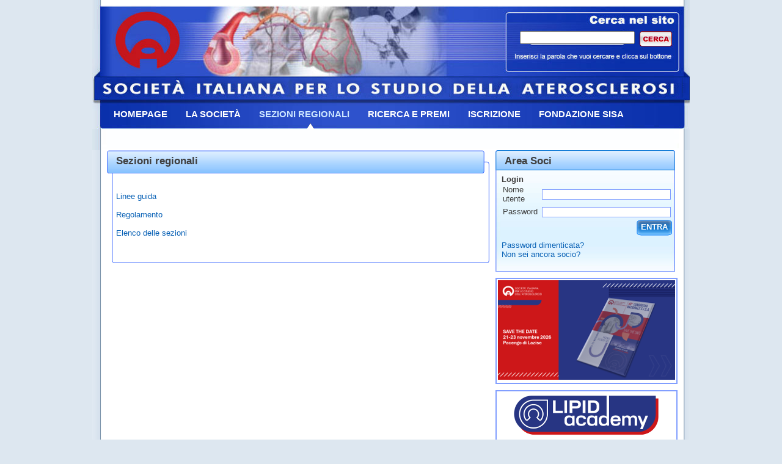

--- FILE ---
content_type: text/html; charset=UTF-8
request_url: http://www.sisa.it/index.php?menuTop=2&class=Comp&className=Target&op=Show&param=cid,12
body_size: 25772
content:
<!DOCTYPE HTML PUBLIC "-//W3C//DTD HTML 4.01//EN" "http://www.w3.org/TR/html4/strict.dtd">
<HTML>
<HEAD>
  <title>SISA - Società Italiana per lo Studio dell'Aterosclerosi - Sezioni regionali</title>
  <meta http-equiv="X-UA-Compatible" content="IE=EmulateIE7" />
  <meta http-equiv="Content-Type" content="text/html; charset=UTF-8"/>
    <link href='template/Sisa/layout.css' rel='stylesheet' type='text/css'/>

		              <link href='template/Sisa/stili.css' rel='stylesheet' type='text/css'/>

					  <link href='template/Sisa/stiliMenuTop.css' rel='stylesheet' type='text/css'/>

					  
<script language=javascript>
/**************************************
 *
 **************************************/
function MenuTop_ShowSubMenu(i)
{
	var s=document.getElementById("beginSubMenu");
	if (i==-1)
		s.innerHTML = "<div id=subMenuTopSpento></div>";
	else
		s.innerHTML = eval("subMenu"+i);
}

/**************************************
 *
 **************************************/
function submitOnInvio (element,event,nomeform) 
{
	if (event.keyCode == 13)
		eval ("document." +nomeform +".submit();");
	
}



function PrintSelection(id)
{
	var content=document.getElementById(id).innerHTML;
	
	var pwin=window.open('','print_content','width=100,height=100');
	pwin.document.open();
	var str = "<html><head>";
	str += "<link href='template/sisa/stili.css' rel='stylesheet' type='text/css'/>";
	str += "<link href='template/sisa/stiliMenuTop.css' rel='stylesheet' type='text/css'/>";
	str += "</head><body onLoad='window.print();window.close();'>" +content +"</body></html>";
	pwin.document.write(str);
	pwin.document.close();
}
</script>
</HEAD>


<BODY>

		<div id='wrapper'>
		    <!-- ****** header ***************************-->

			<div id='header'>
			<div style='float:none; clear:both; height:173px; background-image:url("template/Sisa/img/bannerTop.jpg");'>
			<div style='position:relative; top:51px; left:700px; width:249px'>
			 	  <form name='frmRicerca' action='index.php?class=Comp&className=ContentSearch&op=elenco&param=1,txtRicerca,nItemPerPage,50' method=post>
				  <div style='float:left; clear:none;'><input type='text' name='txtRicerca' style='width:180px' value=''></div>
					<div style='float:right; clear:none;'><a href='javascript:document.frmRicerca.submit();'><img src='template/Sisa/img/btnCerca.gif' border=0></a></div>
				  </form>
				</div>
  		    </div>
		

			  <div style='float:none; clear:both;'><script language=javascript>
var subMenu1="<div id=subMenuTop><ul><li><a class=btnMenuTop  href='index.php?menuTop=1&class=Comp&className=Target&op=Show&param=cid,6'><span>Consiglio direttivo</span></a></li><li><a class=btnMenuTop  href='index.php?menuTop=1&class=Comp&className=Target&op=Show&param=cid,7'><span>Statuto</span></a></li><li><a class=btnMenuTop  href='index.php?menuTop=1&class=Comp&className=Target&op=Show&param=cid,8'><span>Riservato: solo per i soci</span></a></li><li><a class=btnMenuTop  href='index.php?menuTop=1&class=Comp&className=Target&op=Show&param=cid,9'><span>Segreteria</span></a></li><li><a class=btnMenuTop  href='index.php?menuTop=1&class=Comp&className=Target&op=Show&param=cid,10'><span>Gruppi di lavoro</span></a></li><li><a class=btnMenuTop  href='index.php?menuTop=1&class=Comp&className=Target&op=Show&param=cid,53'><span>Richiesta di patrocinio</span></a></li></ul></div>"
var subMenu2="<div id=subMenuTop><ul><li><a class=btnMenuTop  href='index.php?menuTop=2&class=Comp&className=Target&op=Show&param=cid,14'><span>Linee guida</span></a></li><li><a class=btnMenuTop  href='index.php?menuTop=2&class=Comp&className=Target&op=Show&param=cid,34'><span>Regolamento</span></a></li><li><a class=btnMenuTop  href='index.php?menuTop=2&class=Comp&className=Target&op=Show&param=cid,15'><span>Elenco delle sezioni</span></a></li></ul></div>"
</script>

<div id=menuTop><ul>
<li><a onMouseOver='MenuTop_ShowSubMenu(-1)' class=btnMenuTop  href='index.php?menuTop=0&class=Comp&className=Target&op=Show&param=cid,1'><span>Homepage</span></a></li>
<li><a onMouseOver='MenuTop_ShowSubMenu(1)' class=btnMenuTop  href='index.php?menuTop=1&class=Comp&className=Target&op=Show&param=cid,4'><span>La società</span></a></li>
<li><div id=current><a onMouseOver='MenuTop_ShowSubMenu(2)' class=btnMenuTop href='index.php?menuTop=2&class=Comp&className=Target&op=Show&param=cid,12'><span>Sezioni regionali</span></a></div></li>
<li><a onMouseOver='MenuTop_ShowSubMenu(-1)' class=btnMenuTop  href='index.php?menuTop=3&class=Comp&className=Target&op=Show&param=cid,11'><span>RICERCA E PREMI</span></a></li>
<li><a onMouseOver='MenuTop_ShowSubMenu(-1)' class=btnMenuTop  href='index.php?menuTop=4&class=Comp&className=Target&op=Show&param=cid,13'><span>Iscrizione</span></a></li>
<li><a onMouseOver='MenuTop_ShowSubMenu(-1)' class=btnMenuTop  href='index.php?menuTop=5&class=Comp&className=Target&op=Show&param=cid,46'><span>FONDAZIONE SISA</span></a></li>
<li><a onMouseOver='MenuTop_ShowSubMenu(-1)' class=btnMenuTop  href='index.php?menuTop=6&class=Comp&className=Target&op=Show&param=cid,41'><span>Contattaci</span></a></li>
</ul></div><div id=beginSubMenu 
						onMouseOut='fixOnMouseOut(this, event,"MenuTop_ShowSubMenu(-1)");'>
			             <div id=subMenuTopSpento></div>
					  </div></div>

			</div>

			<div id=bg4>

				<div id=bg3>

					<div id=bg2>

						<div id=bg1>

							<!-- ****** ombra sx ***************************-->

							<div id=col1>&nbsp;</div>

							

							<!-- ****** colonna sx ***************************-->

							<div id=col2>
							  
							  <div style='float:none; clear:both;'></div>
							  <div id=sisaupdate>
	<div style='float:left; clear:both; width:612px; height:31px; margin:0; padding:7px 0 0 15px; background-image: url("template/Sisa/img/titoloSisaUpdate.gif");'>
		<h1>Sezioni regionali</h1>
	</div>
	<p>&nbsp;</p>

			<div><div style='padding:0 0 0 15px; margin:0'>
<p>&nbsp;</p><p><a href='index.php?menuTop=2&class=Comp&className=Target&op=Show&param=cid,14'>Linee guida</a></p><p>&nbsp;</p><p><a href='index.php?menuTop=2&class=Comp&className=Target&op=Show&param=cid,34'>Regolamento</a></p><p>&nbsp;</p><p><a href='index.php?menuTop=2&class=Comp&className=Target&op=Show&param=cid,15'>Elenco delle sezioni</a></p><p>&nbsp;</p>
<p>&nbsp;</p>
</div></div>	</div>
<img src="template/Sisa/img/footerSisaUpdate.gif" border=0>


							</div>

							<!-- ****** colonna dx ***************************-->

							<div id=col3><div id=colonnadx>
	<div><div id="loginbox">
	<div style='float:left; clear:both; width:294px; height:33px; margin:0; padding:7px 0 0 15px; 
				background-image: url(template/Sisa/img/titoloColonnaDx.gif); background-repeat:no-repeat;'>
	  <h1>Area Soci</h1>
	</div>
	<div style='padding:0 10px 10px 10px; margin:0; height:auto;'>
			<form name='frmLogin' action='DoLogin.php' method='post'>
		<b>Login</b><br>
		<table border=0 cellspacing=0 cellpadding=2>
		  <tr valign=middle><td>Nome utente</td><td><input type="text" class="edit" name='txtLogin' size="25" OnKeyUp='submitOnInvio(this,event,"frmLogin");'></td></tr>
		  <tr valign=middle><td>Password</td><td><input type="password" class="edit" name='txtPwd' size="25" OnKeyUp='submitOnInvio(this,event,"frmLogin");'></td></tr>
		  <tr valign=middle>
			<td colspan=2>
			  <div style='float:right'><a href='javascript:document.frmLogin.submit();' class="bottone"><span>ENTRA</span></a></div>
			</td>
		  </tr>
		</table>
		<a href='index.php?class=Comp&className=pwdPersa&op=edit'>Password dimenticata?</a><br>
		<a href='index.php?menuTop=4&class=Comp&className=Target&op=Show&param=cid,13'>Non sei ancora socio?</a>
		</form>
		</div>
</div></div><div id=clear></div><div style='float:left; clear:both; width:294px; margin:0 0 10px 0; padding:2px 0 0 0; overflow:hidden; border:solid 2px #819eff'>
	<div id='div_592_img0' style='display:none; width:290px; max-height:290px; padding:0 0 0 2px; margin:0 0 2px 0; overflow:hidden;'><center><a href='http://www.sisa.it/index.php?class=Comp&className=Content&op=Show&param=cid,1630,preview,0' target='_blank'><img src='upload/2_20260112040127_SISA2026_SavetheDate_or_290.png' border='0'></a></center></div>	
			<script language="javascript">
		document.getElementById ("div_592_img0").style.display = "block";
				</script>
	
</div>
<div id=clear></div><div style='float:left; clear:both; width:294px; margin:0 0 10px 0; padding:2px 0 0 0; overflow:hidden; border:solid 2px #819eff'>
	<div id='div_1577_img0' style='display:none; width:290px; max-height:290px; padding:0 0 0 2px; margin:0 0 2px 0; overflow:hidden;'><center><a href='https://lipid.sisacademy.it' target='_blank'><img src='upload/6_20250414055831_logo_lipid_academy_2025.png' border='0'></a></center></div>	
			<script language="javascript">
		document.getElementById ("div_1577_img0").style.display = "block";
				</script>
	
</div>
<div id=clear></div><div style='float:left; clear:both; width:294px; margin:0 0 10px 0; padding:2px 0 0 0; overflow:hidden; border:solid 2px #819eff'>
	<div id='div_594_img0' style='display:none; width:290px; max-height:290px; padding:0 0 0 2px; margin:0 0 2px 0; overflow:hidden;'><center><a href='https://sisacademy.it/bacheca' target='_blank'><img src='upload/3_20260112040501_speciale-sisa-2025_or_290.jpg' border='0'></a></center></div>	
			<script language="javascript">
		document.getElementById ("div_594_img0").style.display = "block";
				</script>
	
</div>
<div id=clear></div><div id=boxcolonnadx>
	<div style='float:left; clear:both; width:294px; height:33px; margin:0; padding:7px 0 0 10px; background-image: url("template/Sisa/img/titoloColonnaDx.gif"); background-repeat:no-repeat;'>
		<h1>Eventi</h1>
	</div>
	<div style='padding:0; margin:0; height:auto;'>
	<div><!--*** congresso nazionale ***********************-->
	<div style="float:left; clear:both; margin:0; padding:0 15px 0 15px;">
		<h1>40° Congresso Nazionale</h1><br>
		<a href='index.php?class=Comp&className=Content&op=Show&param=cid,1630,preview,0'><img src='upload/224_20251202030109_SISA2026_SavetheDate_sm.png' style='float: left; margin-right: 10px; border: solid 1px #207dde;'></a><b>40° Congresso Nazionale</b><br><p>Lazise (VR), 21-23 novembre 2026<em><span style="color: #ff0000;"><br />Save the Date</span></em></p><a href='index.php?class=Comp&className=Content&op=Show&param=cid,1630,preview,0'>[continua a leggere]</a>	</div>
<div style="clear:both"><br></div>

<!--*** eventi ***********************-->
<div style='padding:0; margin:0; width:294px;'>
	<div id=clear><center><img src='template/Sisa/img/hrEventi.gif' border=0></center></div>	<div style="float:left; clear:both; margin:0; padding:0 15px 0 15px;">
		<a href='SprMtng2026/index.php'><img src='upload/225_20251212024523_2026_Spring-the-date_sm.png' style='float: left; margin-right: 10px; border: solid 1px #207dde;'></a><b>Spring Meeting Giovani Ricercatori SID, SIGG, SIIA, SIMI, SIPREC, SISA</b><br><p>Rimini, 19-21 aprile 2026</p><a href='SprMtng2026/index.php'>[continua a leggere]</a>	</div>
<div style="clear:both"><br></div>
<div id=clear><center><img src='template/Sisa/img/hrEventi.gif' border=0></center></div>	<div style="float:left; clear:both; margin:0; padding:0 15px 0 15px;">
		<a href='index.php?class=Comp&className=Content&op=Show&param=cid,1625,preview,0'><img src='upload/222_20251201045227_2025SISA_Adriatica_sm.png' style='float: left; margin-right: 10px; border: solid 1px #207dde;'></a><b>Congresso Sezioni SISA Adriatica e SIIA Umbro-Marchigiana</b><br><p>Ancona, 16 Dicembre 2025</p><a href='index.php?class=Comp&className=Content&op=Show&param=cid,1625,preview,0'>[continua a leggere]</a>	</div>
<div style="clear:both"><br></div>
<div id=clear><center><img src='template/Sisa/img/hrEventi.gif' border=0></center></div>	<div style="float:left; clear:both; margin:0; padding:0 15px 0 15px;">
		<a href='index.php?class=Comp&className=Content&op=Show&param=cid,1618,preview,0'><img src='upload/221_20251118084538_SISAUmbria2025_VASI_sm.png' style='float: left; margin-right: 10px; border: solid 1px #207dde;'></a><b>V.A.S.I. Vasculopatie Aterosclerotiche a Sfondo Internistico - V Edizione</b><br><p>Perugia, 5 Dicembre 2025</p><a href='index.php?class=Comp&className=Content&op=Show&param=cid,1618,preview,0'>[continua a leggere]</a>	</div>
<div style="clear:both"><br></div>
<div id=clear><center><img src='template/Sisa/img/hrEventi.gif' border=0></center></div>	<div style="float:left; clear:both; margin:0; padding:0 15px 0 15px;">
		<a href='index.php?class=Comp&className=Content&op=Show&param=cid,1532,preview,0'><img src='upload/203_20240624121041_LipidAcademy2024_sm.png' style='float: left; margin-right: 10px; border: solid 1px #207dde;'></a><b>SISA LIPID ACADEMY - Corso avanzato di lipidologia clinica</b><br><p>Modena, 4-5 Luglio 2024</p><a href='index.php?class=Comp&className=Content&op=Show&param=cid,1532,preview,0'>[continua a leggere]</a>	</div>
<div style="clear:both"><br></div>

</div></div>	</div>
</div><div id=clear></div><div style='float:left; clear:both; width:294px; margin:0 0 10px 0; padding:2px 0 0 0; overflow:hidden; border:solid 2px #819eff'>
	<div id='div_596_img0' style='display:none; width:290px; max-height:290px; padding:0 0 0 2px; margin:0 0 2px 0; overflow:hidden;'><center><a href='https://www.sisacademy.it/post/148120' target='_blank'><img src='upload/4_20250224050215_POD_dic.jpg' border='0'></a></center></div><div id='div_596_img1' style='display:none; width:290px; max-height:290px; padding:0 0 0 2px; margin:0 0 2px 0; overflow:hidden;'><center><a href='https://www.sisacademy.it/post/940973' target='_blank'><img src='upload/4_20250224045837_POD_4_feb_V02.jpg' border='0'></a></center></div><div id='div_596_img2' style='display:none; width:290px; max-height:290px; padding:0 0 0 2px; margin:0 0 2px 0; overflow:hidden;'><center><a href='https://www.sisacademy.it/post/119250' target='_blank'><img src='upload/4_20241022110838_PODR_26_sett_V01.jpg' border='0'></a></center></div>	
			<script language="javascript">
		document.getElementById ("div_596_img2").style.display = "block";
					var cur_596 = 2;
			function ImgARotazione_596_Rotate ()
			{
				var iNow = cur_596;
				var idDivNow = "div_596_img" +iNow;
				
				iNow++;
				if (iNow >= 3) iNow = 0;
				var idDivNext = "div_596_img" +iNow;
				cur_596 = iNow;

				document.getElementById (idDivNow).style.display = "none";
				document.getElementById (idDivNext).style.display = "block";
				setTimeout ("ImgARotazione_596_Rotate()", 4000);
			}
			ImgARotazione_596_Rotate();
				</script>
	
</div>
<div id=clear></div><div><!--*** inizio GIA ***********************-->
<div id='boxcolonnadx'>
	<div style='float:left; clear:both; width:294px; height:33px; margin:0; padding:7px 0 0 10px; background-image: url("template/Sisa/img/titoloColonnaDx.gif"); background-repeat:no-repeat;'>
		<h1>Giornale Italiano Arteriosclerosi</h1>
	</div>
		<div style='padding:0; margin:0; height:auto;'>
					<div class='content'>			<div style="float:left; clear:both; margin:0; padding:0 15px 0 15px;">
			<p><a href="../index.php?class=Comp&amp;className=Content&amp;op=Show&amp;param=cid,1620,preview,0"><img style="margin-right: 10px; float: left; border: solid 1px #207dde;" src="upload/GIA_2012_n1_copertina_sm.gif" alt="" width="60" height="80" /></a>Rivista in lingua italiana <br />riservata ai Soci SISA<br />Ultimo numero:<br />Anno 16 • N.4/2025</p>			<a href='index.php?class=Comp&className=Content&op=Show&param=cid,258,preview,0'>[continua a leggere]</a>		</div>
	<div style="clear:both"><br></div></div><div class='clear'></div><div style='float:right; margin-right:25px;'><a href='index.php?class=Comp&className=Content&op=elenco&param=target,44,nItemPerPage,20' class='bottone'><span>Archivio</span></a></div><div class='clear'></div>			</div>
</div>
<div class="clear"></div>
<!--*** fine GIA ***********************-->
</div><div id=clear></div><div><!--*** inizio HoFH***********************-->
<div id='boxcolonnadx'>
	<div style='float:left; clear:both; width:294px; height:33px; margin:0; padding:7px 0 0 10px; background-image: url("template/Sisa/img/titoloColonnaDx.gif"); background-repeat:no-repeat;'>
		<h1>HoFH today</h1>
	</div>
		<div style='padding:0; margin:0; height:auto;'>
					<div class='content'>			<div style="float:left; clear:both; margin:0; padding:0 15px 0 15px;">
			<p><a href="../index.php?class=Comp&amp;className=Content&amp;op=Show&amp;param=cid,1616,preview,0"><img style="margin-right: 10px; float: left; border: solid 1px #207dde;" src="upload/HoFH_Today_cop_sm.png" alt="" width="60" height="80" /></a>Rivista Italiana della <br />Ipercolesterolemia <br />Familiare Omozigote<br />Anno 7 • N.1/2025</p>			<a href='index.php?class=Comp&className=Content&op=Show&param=cid,1306,preview,0'>[continua a leggere]</a>		</div>
	<div style="clear:both"><br></div></div><div class='clear'></div><div style='float:right; margin-right:25px;'><a href='index.php?class=Comp&className=Content&op=elenco&param=target,54,nItemPerPage,20' class='bottone'><span>Archivio</span></a></div><div class='clear'></div>			</div>
</div>
<div class="clear"></div>
<!--*** fine HoFH ***********************-->
</div><div id=clear></div><div><!--*** novita ***********************-->
<div id=boxcolonnadx>
	<div style='float:left; clear:both; width:294px; height:33px; margin:0; padding:7px 0 0 10px; background-image: url("template/Sisa/img/titoloColonnaDx.gif"); background-repeat:no-repeat;'>
		<h1>Rivista NMCD</h1>
	</div>
	<div style='padding:0; margin:0; height:auto;'>
		<div style="float:left; clear:both; margin:0; padding:0 15px 0 15px;">
		<a href='index.php?class=Comp&className=Content&op=Show&param=cid,76,preview,0'><img src='upload/10_20091122111715_giornale-pic.gif' style='float: left; margin-right: 10px; border: solid 1px #207dde;'></a><b>Nutrition, Metabolism and Cardiovascular Diseases</b><br><br><a href='index.php?class=Comp&className=Content&op=Show&param=cid,76,preview,0'><p>Istruzioni per l'accesso online</p>
<p>IF 2018: <span class="bold">3.340</span></p></a>	</div>
<div style="clear:both"><br></div>
	</div>
</div></div><div id=clear></div><div><!--*** inizio Diateca ***********************-->
<div id='boxcolonnadx'>
	<div style='float:left; clear:both; width:294px; height:33px; margin:0; padding:7px 0 0 10px; background-image: url("template/Sisa/img/titoloColonnaDx.gif"); background-repeat:no-repeat;'>
		<h1>Diateca</h1>
	</div>
		<div style='padding:0; margin:0; height:auto;'>
					<div class='content'>			<div style='padding:5px; margin:0; height:auto;'>
						<b>EAS Lipid Clinic Webinar - Le linee guida per le dislipidemie: presente e futuro</b><br>
			<a class=linkReadMore href='index.php?class=Comp&className=Content&op=Show&param=cid,1425,preview,0'>[continua a leggere]</a>			
		</div>
	</div><div class='clear'></div><div class='content'>			<div style='padding:5px; margin:0; height:auto;'>
						<b>EAS Advanced Course in Rare Lipid Disease</b><br>
			<a class=linkReadMore href='index.php?class=Comp&className=Content&op=Show&param=cid,1198,preview,0'>[continua a leggere]</a>			
		</div>
	</div><div class='clear'></div><div style='float:right; margin-right:25px;'><a href='index.php?class=Comp&className=Content&op=elenco&param=target,43,nItemPerPage,20' class='bottone'><span>Archivio</span></a></div><div class='clear'></div>			</div>
</div>
<div class="clear"></div>
<!--*** fine Diateca ***********************-->
</div><div id=clear></div><div><script language='javascript'>
function SubmitIscrizioneNL()
{
	var strEmail = document.frmIscrizioneNL.email.value;
	validRegExp = /^([\w-]+(?:\.[\w-]+)*)@((?:[\w-]+\.)*\w[\w-]{0,66})\.([a-z]{2,6}(?:\.[a-z]{2})?)$/i;
	if (strEmail.search(validRegExp) == -1) {
		alert('Inserire un indirizzo email valido');
		return;
	}
	document.frmIscrizioneNL.submit();
}
</script>
<div id=loginbox>
  <div style='float:left; clear:both; width:294px; height:33px; margin:0; padding:7px 0 0 15px; 
            background-image: url("template/Sisa/img/titoloColonnaDx.gif"); background-repeat:no-repeat;'>
    <h1>Newsletter</h1>
  </div>
  <div style='padding:0 10px 10px 10px; margin:0; height:auto;'>
    Per essere informati sulle novità di S.I.S.A. iscrivetevi alla nostra newsletter inserendo<br>il vostro indirizzo di posta elettronica
    
<form action='http://dmailsisa.differentweb.it/frontend/subscribe.aspx' method='post' name='frmIscrizioneNL'>
	<div style='float:left'><input style='width:180px; color: #9a9a9a;' name='email' type='text' value='inserire indirizzo email' onclick='javascript:this.value=\"\";'></div>
	<input type='hidden' name='list' value='4'>
	<input type='hidden' name='group' value='39'>
	<div style='float:left'><a href='javascript:SubmitIscrizioneNL();' class='bottone'><span>ISCRIVIMI</span></a></div>
	<div class='clear'></div>
</form>
<div style='display: block; margin-top: 15px;'><a class='textlink' href='http://dmailsisa.differentweb.it/frontend/newsletters.aspx?idlist=2&hashlista=eee5a108-d28e-4945-83a4-f7d04887d380' target='_blank'>Newsletter recenti</a></div>

  </div>
</div></div><div id=clear></div><div id=boxcolonnadx>
	<div style='float:left; clear:both; width:294px; height:33px; margin:0; padding:7px 0 0 10px; background-image: url("template/Sisa/img/titoloColonnaDx.gif"); background-repeat:no-repeat;'>
		<h1>Progetto LIPIGEN</h1>
	</div>
	<div style='padding:0 10px 0 10px; margin:0; height:auto;'>
		<p><a href="http://lipigen.sisa.it/index.php" target="_blank"><img src="upload/WebLipigen.gif" border="1" alt="LIPIGEN" width="270" height="276" /></a><br /><a href="http://lipigen.sisa.it/index.php" target="_blank">Nuovo sito dedicato al Progetto LIPIGEN<br /></a></p>
<p style="text-align: center;"> </p>
<p><a href="../index.php?class=Comp&amp;className=Content&amp;op=Show&amp;param=cid,274">Progetto LIPIGEN - Vecchio portale</a><br />E' necessario essere loggati come utente <br />Lipigen per poter accedere alla pagina</p>	</div>
</div><div id=clear></div><div id=boxcolonnadx>
	<div style='float:left; clear:both; width:294px; height:33px; margin:0; padding:7px 0 0 10px; background-image: url("template/Sisa/img/titoloColonnaDx.gif"); background-repeat:no-repeat;'>
		<h1>PROject Statin Intolerance SISA</h1>
	</div>
	<div style='padding:0 10px 0 10px; margin:0; height:auto;'>
		<p> </p>
<p><a href="../index.php?class=Comp&amp;className=Content&amp;op=Show&amp;param=cid,895,preview,0">PROSISA – PROject Statin Intolerance SISA</a><br />E' necessario essere loggati come utente <br />PROSISA per poter accedere alla pagina</p>	</div>
</div><div id=clear></div><div id=boxcolonnadx>
	<div style='float:left; clear:both; width:294px; height:33px; margin:0; padding:7px 0 0 10px; background-image: url("template/Sisa/img/titoloColonnaDx.gif"); background-repeat:no-repeat;'>
		<h1>GILA - Lipoprotein Aferesi</h1>
	</div>
	<div style='padding:0 10px 0 10px; margin:0; height:auto;'>
		<p> </p>
<p><a href="../index.php?class=Comp&amp;className=Content&amp;op=Show&amp;param=cid,654">Gruppo Interdisciplinare Lipoprotein Aferesi <br />(Accesso Gruppo GILA-Lipoprotein Aferesi)</a><br />E' necessario essere loggati come utente del Gruppo GILA per poter accedere</p>
<p> </p>
<p><a href="../index.php?class=Comp&amp;className=Content&amp;op=Show&amp;param=cid,655,preview,0">Gruppo Interdisciplinare Lipoprotein Aferesi <br />(Documentazione ad accesso libero)</a><br />Pagina informativa per medici e pazienti</p>
<p> </p>	</div>
</div><div id=clear></div><div id=boxcolonnadx>
	<div style='float:left; clear:both; width:294px; height:33px; margin:0; padding:7px 0 0 10px; background-image: url("template/Sisa/img/titoloColonnaDx.gif"); background-repeat:no-repeat;'>
		<h1>Gruppo Giovani Ricercatori SISA</h1>
	</div>
	<div style='padding:0 10px 0 10px; margin:0; height:auto;'>
		<p> </p>
<p><a href="../index.php?class=Comp&amp;className=Content&amp;op=Show&amp;param=cid,809,preview,0">Attività, Coordinatori e Regolamento</a></p>
<p> </p>
<p><a href="../index.php?class=Comp&amp;className=Content&amp;op=Show&amp;param=cid,1501,preview,0">Comitato Coordinatore Gruppo Giovani SISA<br />Triennio 2023-2025</a></p>
<p> </p>
<p><a href="../index.php?class=Comp&amp;className=Content&amp;op=Show&amp;param=cid,1014,preview,0">Censimento Gruppo Giovani SISA</a></p>
<p> </p>	</div>
</div><div id=clear></div><div id=boxcolonnadx>
	<div style='float:left; clear:both; width:294px; height:33px; margin:0; padding:7px 0 0 10px; background-image: url("template/Sisa/img/titoloColonnaDx.gif"); background-repeat:no-repeat;'>
		<h1>Servizi e Utilità</h1>
	</div>
	<div style='padding:0 10px 0 10px; margin:0; height:auto;'>
		<p>&nbsp;</p>
<p><a href="index.php?class=Comp&amp;className=Target&amp;op=Show&amp;param=cid,38">Società scientifiche</a><br /><br /><a href="index.php?class=Comp&amp;className=Target&amp;op=Show&amp;param=cid,39">Siti di interesse</a><br /><br /><a href="index.php?class=Comp&amp;className=Target&amp;op=Show&amp;param=cid,40">Aggiornamento bibliografico - Riviste</a></p>
<p>&nbsp;</p>	</div>
</div></div></div>

							


							<!-- ****** ombra dx ***************************-->

							<div id=col4>&nbsp;</div>

						</div>

					</div>

				</div>

			</div>

			<div id=footer2></div>
			<div id=footer>
 <div style="text-align: center;">Società Italiana per lo Studio dell'Aterosclerosi <br />Via G. Balzaretti, 7 - Milano - Italia</div></div>

		</div>
</BODY>
</HTML>

--- FILE ---
content_type: text/css
request_url: http://www.sisa.it/template/Sisa/layout.css
body_size: 2053
content:
#wrapper 		
{ 
	position:relative; 
	width: 978px;
	margin:0 auto; 
	padding:0px; 
	height:auto; 
	overflow:visible; 
	text-align:left;
	border: none;
}

#header
{
	position:relative; 
	width: 978px;
	margin:0 auto; 
	padding:0px; 
	height:auto; 
	overflow:visible; 
	text-align:left;
	border: none;
}

#footer,#footer p
{
	position:relative; 
	height:auto;
	text-align:center;
	margin: 0;
	padding: 0 0 5px 0;
	color:#fff;
	background-color:#fff;
	background-image: url("img/bgFooter.gif");
	background-repeat:repeat-y;
	width: 978px;
}
#footer a
{
	color:#fff;
}
#footer2
{
	position:relative; 
	width: 978px;
	height:23px;
	text-align:center;
	margin: 0;
	padding:0;
	color:#fff;
	background-color:#fff;
	background-image: url("img/bgFooter2.gif");
	background-repeat:no-repeat;
}

#bg4 
{
    overflow:hidden;
	right: 0px;
	width: 978px;
	position:relative;
	background-image: url("img/ombraDx.gif");
	background-repeat: repeat-y;
    background-position: 958px 0;
}
#bg3 
{
	right: 20px;
    float:left;
    width: 978px;
    position:relative;
	background-color:#fff;
	background-repeat: no-repeat;
    background-position: 680px 0;
}
#bg2 
{
	right: 298px;
    float:left;
    width: 978px;
    position:relative;
	background-color:#fff;
	background-repeat: no-repeat;
    background-position: 342px 0;
}
#bg1 
{
    right: 636px;
    float:left;
    width: 978px;
    position:relative;
	background-image: url("img/ombraSx.gif");
	background-repeat: repeat-y;
    background-position: 954px 0;
}


#col1 
{
    float:left;
    width:24px;
    position:relative;
    left:954px;
    overflow:hidden;
}

#col2 
{
    float:left;
    width:636px;
    position:relative;
    left:954px;
    overflow:hidden;
}

#col3 
{
    float:left;
    width:298px;
    position:relative;
    left:954px;
    overflow:hidden;
}
#col4 
{
    float:left;
    width:20px;
    position:relative;
    left:954px;
    overflow:hidden;
}


--- FILE ---
content_type: text/css
request_url: http://www.sisa.it/template/Sisa/stili.css
body_size: 4764
content:
body,table,form,input,p
{
	font-family: Trebuchet MS,Arial,Verdana,Helvetica;
	font-size: 10pt;
	color: #3f3f3f;
	font-variant: normal;
	text-decoration: none;
}

#GCSMDebugMsg
{
	color:Fuchsia;
	font-weight:bold;
}

form, div, p
{
	margin:0;
	padding:0;
}

.clear
{
	clear:both;
}

body
{
	padding:0;
	margin: 0 0 15px 0;
	background-color: #dde7f0;	
	background-image: url('img/bg.gif');
	background-repeat: repeat-x;
}

hr
{
	height: 1px;
	color: #000;
}

a, a p
{
	margin: 0;
	padding :0;
	color:#0760b5;
	text-decoration:none;
	font-weight: normal;
}

a:hover, a:hover p
{
	color: #5499dc;
	text-decoration: underline;
}

p
{
	margin:0;
	padding:0;
}

h1
{
	font-size:13pt;
	margin:0 0 0 0;
	padding:0;
	font-weight:bold;
}

h2
{
	font-size:10pt;
	margin:0 0 0px 0;
	padding:0;	
	font-weight:bold;

}

/*******************************************************/
table.error, table.error td
{
	border: solid 2px #0a30ab;
	font-family: sans-serif,Arial;
	font-size: 11px;
	font-weight: normal;
	color: #0a30ab;
	font-style: normal;
	font-variant: normal;
	text-decoration: none;
}

table.okMsg, table.okMsg td
{
	border: solid 2px #6ACB77;
	font-weight: normal;
	color: #6ACB77;
	font-style: normal;
	font-variant: normal;
	text-decoration: none;
}

/*******************************************************/
.edit
{
	font-weight: normal;
	color: #000;
	border: solid 1px #819eff;
	padding: 0;
	margin: 2px 3px 0 3px;
}
.edit_err
{
	font-size: 1.0em;
	background-color: #ffebf4;
	border: solid 1px #f00;
}

.combo_err
{
	background-color: #ffebf4;
	border: solid 1px #f00;
}


.cb
{
	border: none;
	font-weight: normal;
	color: #000;
}

.bottone
{
	background-image: url("img/bgBottone.gif");
	background-repeat:repeat-x;
	border: solid 1px #ffcc00;
	font-weight: bold;
	color: #1f5424;
	padding: 0;
	text-align:center;
	margin: 0 3px 0 3px;
	cursor:pointer;
}

a.bottone
{ 
    float: left;
	background: transparent url('img/btnDx.gif') no-repeat scroll top right;
    display: block;
	text-decoration:none;
	text-transform:uppercase;
	height: auto !important;  /* per i browser moderni */
    height: 26px;      /* per IE5.x e IE6 */
    min-height: 26px;  /* per i browser moderni */
    margin-right: 1px;
    padding-right: 7px; /* sliding doors padding */
    border:none;
	color: #fff;
}

a.bottone span
{ 
	float: left;
	display:block;
	background: transparent url('img/bntSx.gif') no-repeat;
	font-size: 13px;
	font-weight: bold;
	padding: 4px 0px 2px 7px;
	height: auto !important;  /* per i browser moderni */
    height: 26px;      /* per IE5.x e IE6 */
    min-height: 26px;  /* per i browser moderni */
    border:none;
    color: #fff;
}

a.bottone:hover
{ 
	cursor:pointer;
}

a.bottone:hover span
{ 
    color: #cbe5ff;
}

/*******************************************************/
#sisaupdate
{
	float:left;
	clear:both;
	width:627px;
	background: transparent url('img/bgSisaUpdate.gif') repeat-y scroll left top;
	border: none;
	padding:0;
	margin:0; 
}

/*******************************************************/
#novita
{
}

/*******************************************************/
/* LOGIN BOX */
/*******************************************************/
#loginbox
{
	float:left;
	clear:both;
	width:294px;
	background: transparent url('img/bgLoginBox.jpg') no-repeat scroll left bottom;
	border:none;
	border-bottom: solid 1px #819eff;
	padding:0 0 10px 0;
	margin:0 0 10px 0; 
}

/*******************************************************/
/* LOGIN BOX */
/*******************************************************/
#boxcolonnadx
{
	float:left;
	clear:both;
	width:294px;
	background: transparent url('img/bgBoxColonnaSx.jpg') repeat-y scroll left top;
	border:none;
	border-bottom: solid 1px #819eff;
	padding:0 0 10px 0;
	margin:0 0 10px 0; 
}

/*******************************************************/
table.bordoGiu
{
  border:0;
}
table.bordoGiu td
{
  border-bottom: solid 1px #ccc;
}

/*******************************************************/
/* minisiti */
/*******************************************************/
.minisito_btnColSx
{
	float:left; 
	clear:both; 
	width:298px; 
	height:36px; 
	margin:0; 
	padding:5px 0 0 15px; 
	background-image: url("img/minisito_btnsx.gif"); 
	background-repeat:no-repeat;
}

.minisito_btnColSx a
{
	color:#fff;
	font-size:1.3em;
}


a.linkReadMore
{
	color:#2e5186;
	text-decoration:none;
	cursor:pointer;
}

a.linkReadMore:hover, a.linkReadMore:hover h1
{
	color: #5499dc;
	text-decoration: underline;
	cursor:pointer;
}

--- FILE ---
content_type: text/css
request_url: http://www.sisa.it/template/Sisa/stiliMenuTop.css
body_size: 4093
content:
#menuTop
{
	position:relative;
	float:left;
	display:inline; 
	clear:both; 
	line-height:normal; 
	padding:0 0 0 0px; 
	margin:0 0 0 0px;
	white-space:nowrap; 
	overflow:hidden;
	background-image:url("img/menuTop_bg.jpg");
	background-repeat: no-repeat;
	background-position:top left;
	width:978px;
	height:38px;
}

#menuTop ul
{ 
	margin:0px 0px 0px 30px; 
	padding:0px; 
	list-style:none;
}

#menuTop li 	
{ 
	display:inline; 
	margin:0; 
	padding:0; 
}

#menuTop a.btnMenuTop
{ 
    float: left;
	background: transparent;
    display: block;
	text-decoration:none;
	text-transform:uppercase;
	height: auto !important;  /* per i browser moderni */
    height: 38px;      /* per IE5.x e IE6 */
    min-height: 38px;  /* per i browser moderni */
    margin:0;
    padding:0;
}

#menuTop a.btnMenuTop span
{ 
	float:left; 
	display:block;
	background: transparent;
	font-size: 15px;
	font-weight: bold;
	color: #fff;
	padding: 5px 25px 5px 5px;
	height: auto !important;  /* per i browser moderni */
    height: 38px;      /* per IE5.x e IE6 */
    min-height: 38px;  /* per i browser moderni */
}

#menuTop a.btnMenuTop:hover
{ 
	cursor:pointer;
}

#menuTop a.btnMenuTop:hover span
{ 
	background: transparent url('img/menuTop_on_sx.gif') no-repeat scroll center 0px;
	color:#cbe5ff;
}

#menuTop #current a.btnMenuTop
{ 
    float: left;
	background: transparent;
    display: block;
	text-decoration:none;
	text-transform:uppercase;
	height: auto !important;  /* per i browser moderni */
    height: 38px;      /* per IE5.x e IE6 */
    min-height: 38px;  /* per i browser moderni */
    margin:0;
    padding:0;
}

#menuTop #current a.btnMenuTop span
{ 
	background: transparent url('img/menuTop_on_sx.gif') no-repeat scroll center 0px;
	color:#cbe5ff;
	float:left; 
	display:block;
	font-size: 15px;
	font-weight: bold;
	padding: 5px 25px 5px 5px;
	height: auto !important;  /* per i browser moderni */
    height: 38px;      /* per IE5.x e IE6 */
    min-height: 38px;  /* per i browser moderni */
}


/**************************************************************************************/
#subMenuTopSpento
{
	position:relative;
	float:left;
	display:inline; 
	clear:both; 
	line-height:normal; 
	padding:0 0 0 0px; 
	margin:0 0 0 0px;
	white-space:nowrap; 
	overflow:hidden;
	background-image:url("img/subMenuTopSpento.jpg");
	background-repeat: no-repeat;
	background-position:top left;
	width:978px;
	height:35px;
}

#subMenuTop
{
	position:relative;
	float:left;
	display:inline; 
	clear:both; 
	line-height:normal; 
	padding:0 0 0 0px; 
	margin:0 0 0 0px;
	white-space:nowrap; 
	overflow:hidden;
	background-image:url("img/subMenuTop_bg.jpg");
	background-repeat: no-repeat;
	background-position:top left;
	width:978px;
	height:35px;
}

#subMenuTop ul
{ 
	margin:0px 0px 0px 30px; 
	padding:0px; 
	list-style:none;
}

#subMenuTop li 	
{ 
	display:inline; 
	margin:0; 
	padding:0; 
}

#subMenuTop a.btnMenuTop
{ 
    float: left;
	background: transparent;
    display: block;
	text-decoration:none;
	/*text-transform:uppercase;*/
	height: auto !important;  /* per i browser moderni */
    height: 38px;      /* per IE5.x e IE6 */
    min-height: 38px;  /* per i browser moderni */
    margin:0;
    padding:0;
}

#subMenuTop a.btnMenuTop span
{ 
	float:left; 
	display:block;
	background: transparent;
	font-size: 13px;
	font-weight: normal;
	color: #1a3db2;
	padding: 5px 5px 5px 5px;
	height: auto !important;  /* per i browser moderni */
    height: 38px;      /* per IE5.x e IE6 */
    min-height: 38px;  /* per i browser moderni */
}


#subMenuTop a.btnMenuTop:hover span
{ 
	float:left; 
	display:block;
	background: transparent;
	font-size: 13px;
	font-weight: bold;
	color: #1a3db2;
	padding: 5px 5px 5px 5px;
	height: auto !important;  /* per i browser moderni */
    height: 38px;      /* per IE5.x e IE6 */
    min-height: 38px;  /* per i browser moderni */
    cursor:pointer;
}